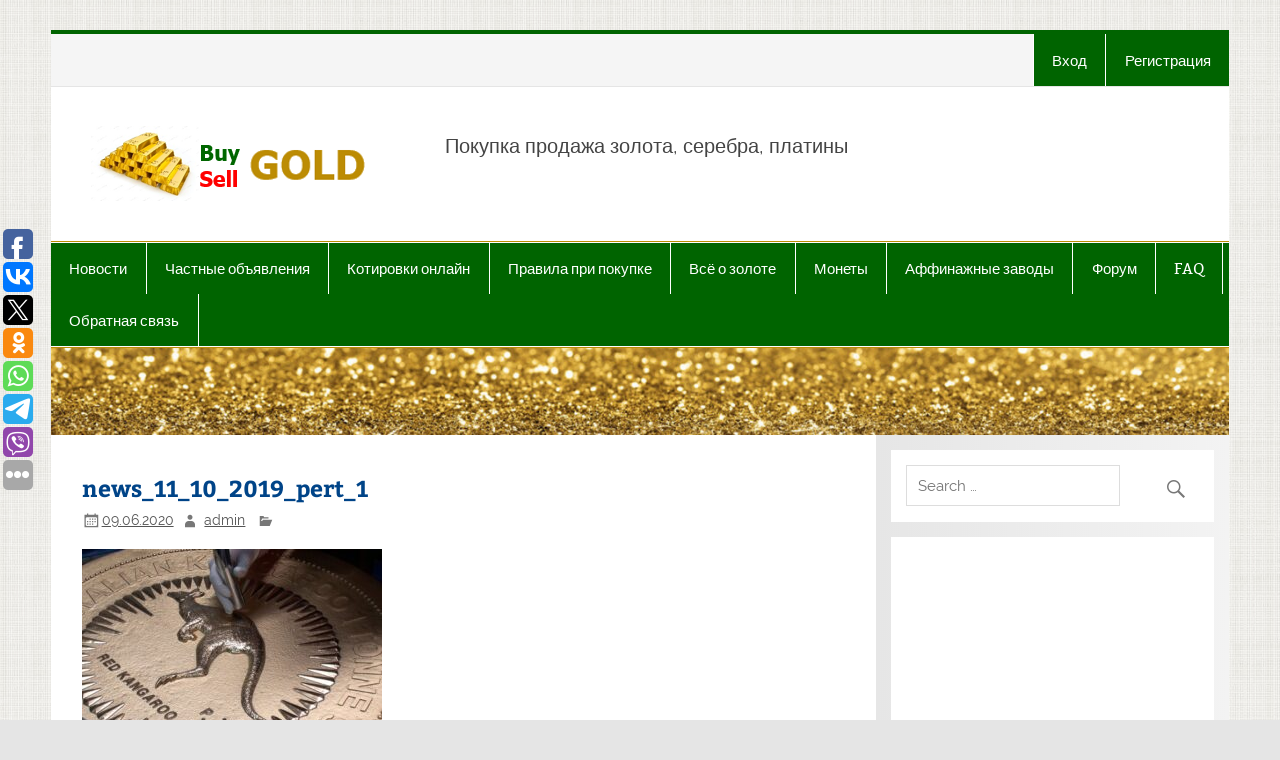

--- FILE ---
content_type: text/html; charset=UTF-8
request_url: https://buysellgold.info/novosti/the-perth-mint-prodazhi-dragmetallov-za-maj-2020.html/attachment/news_11_10_2019_pert_1
body_size: 12421
content:
<!DOCTYPE html><!-- HTML 5 -->
<html lang="ru-RU">

<head>
<meta charset="UTF-8" />
<meta name="viewport" content="width=device-width, initial-scale=1">
<link rel="profile" href="http://gmpg.org/xfn/11" />
<link rel="pingback" href="https://buysellgold.info/xmlrpc.php" />

<title>news_11_10_2019_pert_1 | Купить продать Au, Ag, Pt</title>
<meta name='robots' content='max-image-preview:large' />

<!-- All In One SEO Pack 3.6.2[274,337] -->

<meta name="keywords"  content="Монетный двор,Австралия,золото,драгметалл,the perth mint,серебро" />

<script type="application/ld+json" class="aioseop-schema">{}</script>
<link rel="canonical" href="https://buysellgold.info/novosti/the-perth-mint-prodazhi-dragmetallov-za-maj-2020.html/attachment/news_11_10_2019_pert_1" />
<!-- All In One SEO Pack -->
<link rel="alternate" type="application/rss+xml" title="Купить продать Au, Ag, Pt &raquo; Лента" href="https://buysellgold.info/feed" />
<link rel="alternate" type="application/rss+xml" title="Купить продать Au, Ag, Pt &raquo; Лента комментариев" href="https://buysellgold.info/comments/feed" />
<link rel="alternate" type="application/rss+xml" title="Купить продать Au, Ag, Pt &raquo; Лента комментариев к &laquo;news_11_10_2019_pert_1&raquo;" href="https://buysellgold.info/novosti/the-perth-mint-prodazhi-dragmetallov-za-maj-2020.html/attachment/news_11_10_2019_pert_1/feed" />
<script type="text/javascript">
/* <![CDATA[ */
window._wpemojiSettings = {"baseUrl":"https:\/\/s.w.org\/images\/core\/emoji\/14.0.0\/72x72\/","ext":".png","svgUrl":"https:\/\/s.w.org\/images\/core\/emoji\/14.0.0\/svg\/","svgExt":".svg","source":{"concatemoji":"https:\/\/buysellgold.info\/wp-includes\/js\/wp-emoji-release.min.js?ver=6.4.7"}};
/*! This file is auto-generated */
!function(i,n){var o,s,e;function c(e){try{var t={supportTests:e,timestamp:(new Date).valueOf()};sessionStorage.setItem(o,JSON.stringify(t))}catch(e){}}function p(e,t,n){e.clearRect(0,0,e.canvas.width,e.canvas.height),e.fillText(t,0,0);var t=new Uint32Array(e.getImageData(0,0,e.canvas.width,e.canvas.height).data),r=(e.clearRect(0,0,e.canvas.width,e.canvas.height),e.fillText(n,0,0),new Uint32Array(e.getImageData(0,0,e.canvas.width,e.canvas.height).data));return t.every(function(e,t){return e===r[t]})}function u(e,t,n){switch(t){case"flag":return n(e,"\ud83c\udff3\ufe0f\u200d\u26a7\ufe0f","\ud83c\udff3\ufe0f\u200b\u26a7\ufe0f")?!1:!n(e,"\ud83c\uddfa\ud83c\uddf3","\ud83c\uddfa\u200b\ud83c\uddf3")&&!n(e,"\ud83c\udff4\udb40\udc67\udb40\udc62\udb40\udc65\udb40\udc6e\udb40\udc67\udb40\udc7f","\ud83c\udff4\u200b\udb40\udc67\u200b\udb40\udc62\u200b\udb40\udc65\u200b\udb40\udc6e\u200b\udb40\udc67\u200b\udb40\udc7f");case"emoji":return!n(e,"\ud83e\udef1\ud83c\udffb\u200d\ud83e\udef2\ud83c\udfff","\ud83e\udef1\ud83c\udffb\u200b\ud83e\udef2\ud83c\udfff")}return!1}function f(e,t,n){var r="undefined"!=typeof WorkerGlobalScope&&self instanceof WorkerGlobalScope?new OffscreenCanvas(300,150):i.createElement("canvas"),a=r.getContext("2d",{willReadFrequently:!0}),o=(a.textBaseline="top",a.font="600 32px Arial",{});return e.forEach(function(e){o[e]=t(a,e,n)}),o}function t(e){var t=i.createElement("script");t.src=e,t.defer=!0,i.head.appendChild(t)}"undefined"!=typeof Promise&&(o="wpEmojiSettingsSupports",s=["flag","emoji"],n.supports={everything:!0,everythingExceptFlag:!0},e=new Promise(function(e){i.addEventListener("DOMContentLoaded",e,{once:!0})}),new Promise(function(t){var n=function(){try{var e=JSON.parse(sessionStorage.getItem(o));if("object"==typeof e&&"number"==typeof e.timestamp&&(new Date).valueOf()<e.timestamp+604800&&"object"==typeof e.supportTests)return e.supportTests}catch(e){}return null}();if(!n){if("undefined"!=typeof Worker&&"undefined"!=typeof OffscreenCanvas&&"undefined"!=typeof URL&&URL.createObjectURL&&"undefined"!=typeof Blob)try{var e="postMessage("+f.toString()+"("+[JSON.stringify(s),u.toString(),p.toString()].join(",")+"));",r=new Blob([e],{type:"text/javascript"}),a=new Worker(URL.createObjectURL(r),{name:"wpTestEmojiSupports"});return void(a.onmessage=function(e){c(n=e.data),a.terminate(),t(n)})}catch(e){}c(n=f(s,u,p))}t(n)}).then(function(e){for(var t in e)n.supports[t]=e[t],n.supports.everything=n.supports.everything&&n.supports[t],"flag"!==t&&(n.supports.everythingExceptFlag=n.supports.everythingExceptFlag&&n.supports[t]);n.supports.everythingExceptFlag=n.supports.everythingExceptFlag&&!n.supports.flag,n.DOMReady=!1,n.readyCallback=function(){n.DOMReady=!0}}).then(function(){return e}).then(function(){var e;n.supports.everything||(n.readyCallback(),(e=n.source||{}).concatemoji?t(e.concatemoji):e.wpemoji&&e.twemoji&&(t(e.twemoji),t(e.wpemoji)))}))}((window,document),window._wpemojiSettings);
/* ]]> */
</script>
<link rel='stylesheet' id='smartline-custom-fonts-css' href='https://buysellgold.info/wp-content/themes/smartline-lite/css/custom-fonts.css?ver=20180413' type='text/css' media='all' />
<style id='wp-emoji-styles-inline-css' type='text/css'>

	img.wp-smiley, img.emoji {
		display: inline !important;
		border: none !important;
		box-shadow: none !important;
		height: 1em !important;
		width: 1em !important;
		margin: 0 0.07em !important;
		vertical-align: -0.1em !important;
		background: none !important;
		padding: 0 !important;
	}
</style>
<link rel='stylesheet' id='wp-block-library-css' href='https://buysellgold.info/wp-includes/css/dist/block-library/style.min.css?ver=6.4.7' type='text/css' media='all' />
<style id='classic-theme-styles-inline-css' type='text/css'>
/*! This file is auto-generated */
.wp-block-button__link{color:#fff;background-color:#32373c;border-radius:9999px;box-shadow:none;text-decoration:none;padding:calc(.667em + 2px) calc(1.333em + 2px);font-size:1.125em}.wp-block-file__button{background:#32373c;color:#fff;text-decoration:none}
</style>
<style id='global-styles-inline-css' type='text/css'>
body{--wp--preset--color--black: #353535;--wp--preset--color--cyan-bluish-gray: #abb8c3;--wp--preset--color--white: #ffffff;--wp--preset--color--pale-pink: #f78da7;--wp--preset--color--vivid-red: #cf2e2e;--wp--preset--color--luminous-vivid-orange: #ff6900;--wp--preset--color--luminous-vivid-amber: #fcb900;--wp--preset--color--light-green-cyan: #7bdcb5;--wp--preset--color--vivid-green-cyan: #00d084;--wp--preset--color--pale-cyan-blue: #8ed1fc;--wp--preset--color--vivid-cyan-blue: #0693e3;--wp--preset--color--vivid-purple: #9b51e0;--wp--preset--color--primary: #004488;--wp--preset--color--light-gray: #f0f0f0;--wp--preset--color--dark-gray: #777777;--wp--preset--gradient--vivid-cyan-blue-to-vivid-purple: linear-gradient(135deg,rgba(6,147,227,1) 0%,rgb(155,81,224) 100%);--wp--preset--gradient--light-green-cyan-to-vivid-green-cyan: linear-gradient(135deg,rgb(122,220,180) 0%,rgb(0,208,130) 100%);--wp--preset--gradient--luminous-vivid-amber-to-luminous-vivid-orange: linear-gradient(135deg,rgba(252,185,0,1) 0%,rgba(255,105,0,1) 100%);--wp--preset--gradient--luminous-vivid-orange-to-vivid-red: linear-gradient(135deg,rgba(255,105,0,1) 0%,rgb(207,46,46) 100%);--wp--preset--gradient--very-light-gray-to-cyan-bluish-gray: linear-gradient(135deg,rgb(238,238,238) 0%,rgb(169,184,195) 100%);--wp--preset--gradient--cool-to-warm-spectrum: linear-gradient(135deg,rgb(74,234,220) 0%,rgb(151,120,209) 20%,rgb(207,42,186) 40%,rgb(238,44,130) 60%,rgb(251,105,98) 80%,rgb(254,248,76) 100%);--wp--preset--gradient--blush-light-purple: linear-gradient(135deg,rgb(255,206,236) 0%,rgb(152,150,240) 100%);--wp--preset--gradient--blush-bordeaux: linear-gradient(135deg,rgb(254,205,165) 0%,rgb(254,45,45) 50%,rgb(107,0,62) 100%);--wp--preset--gradient--luminous-dusk: linear-gradient(135deg,rgb(255,203,112) 0%,rgb(199,81,192) 50%,rgb(65,88,208) 100%);--wp--preset--gradient--pale-ocean: linear-gradient(135deg,rgb(255,245,203) 0%,rgb(182,227,212) 50%,rgb(51,167,181) 100%);--wp--preset--gradient--electric-grass: linear-gradient(135deg,rgb(202,248,128) 0%,rgb(113,206,126) 100%);--wp--preset--gradient--midnight: linear-gradient(135deg,rgb(2,3,129) 0%,rgb(40,116,252) 100%);--wp--preset--font-size--small: 13px;--wp--preset--font-size--medium: 20px;--wp--preset--font-size--large: 36px;--wp--preset--font-size--x-large: 42px;--wp--preset--spacing--20: 0.44rem;--wp--preset--spacing--30: 0.67rem;--wp--preset--spacing--40: 1rem;--wp--preset--spacing--50: 1.5rem;--wp--preset--spacing--60: 2.25rem;--wp--preset--spacing--70: 3.38rem;--wp--preset--spacing--80: 5.06rem;--wp--preset--shadow--natural: 6px 6px 9px rgba(0, 0, 0, 0.2);--wp--preset--shadow--deep: 12px 12px 50px rgba(0, 0, 0, 0.4);--wp--preset--shadow--sharp: 6px 6px 0px rgba(0, 0, 0, 0.2);--wp--preset--shadow--outlined: 6px 6px 0px -3px rgba(255, 255, 255, 1), 6px 6px rgba(0, 0, 0, 1);--wp--preset--shadow--crisp: 6px 6px 0px rgba(0, 0, 0, 1);}:where(.is-layout-flex){gap: 0.5em;}:where(.is-layout-grid){gap: 0.5em;}body .is-layout-flow > .alignleft{float: left;margin-inline-start: 0;margin-inline-end: 2em;}body .is-layout-flow > .alignright{float: right;margin-inline-start: 2em;margin-inline-end: 0;}body .is-layout-flow > .aligncenter{margin-left: auto !important;margin-right: auto !important;}body .is-layout-constrained > .alignleft{float: left;margin-inline-start: 0;margin-inline-end: 2em;}body .is-layout-constrained > .alignright{float: right;margin-inline-start: 2em;margin-inline-end: 0;}body .is-layout-constrained > .aligncenter{margin-left: auto !important;margin-right: auto !important;}body .is-layout-constrained > :where(:not(.alignleft):not(.alignright):not(.alignfull)){max-width: var(--wp--style--global--content-size);margin-left: auto !important;margin-right: auto !important;}body .is-layout-constrained > .alignwide{max-width: var(--wp--style--global--wide-size);}body .is-layout-flex{display: flex;}body .is-layout-flex{flex-wrap: wrap;align-items: center;}body .is-layout-flex > *{margin: 0;}body .is-layout-grid{display: grid;}body .is-layout-grid > *{margin: 0;}:where(.wp-block-columns.is-layout-flex){gap: 2em;}:where(.wp-block-columns.is-layout-grid){gap: 2em;}:where(.wp-block-post-template.is-layout-flex){gap: 1.25em;}:where(.wp-block-post-template.is-layout-grid){gap: 1.25em;}.has-black-color{color: var(--wp--preset--color--black) !important;}.has-cyan-bluish-gray-color{color: var(--wp--preset--color--cyan-bluish-gray) !important;}.has-white-color{color: var(--wp--preset--color--white) !important;}.has-pale-pink-color{color: var(--wp--preset--color--pale-pink) !important;}.has-vivid-red-color{color: var(--wp--preset--color--vivid-red) !important;}.has-luminous-vivid-orange-color{color: var(--wp--preset--color--luminous-vivid-orange) !important;}.has-luminous-vivid-amber-color{color: var(--wp--preset--color--luminous-vivid-amber) !important;}.has-light-green-cyan-color{color: var(--wp--preset--color--light-green-cyan) !important;}.has-vivid-green-cyan-color{color: var(--wp--preset--color--vivid-green-cyan) !important;}.has-pale-cyan-blue-color{color: var(--wp--preset--color--pale-cyan-blue) !important;}.has-vivid-cyan-blue-color{color: var(--wp--preset--color--vivid-cyan-blue) !important;}.has-vivid-purple-color{color: var(--wp--preset--color--vivid-purple) !important;}.has-black-background-color{background-color: var(--wp--preset--color--black) !important;}.has-cyan-bluish-gray-background-color{background-color: var(--wp--preset--color--cyan-bluish-gray) !important;}.has-white-background-color{background-color: var(--wp--preset--color--white) !important;}.has-pale-pink-background-color{background-color: var(--wp--preset--color--pale-pink) !important;}.has-vivid-red-background-color{background-color: var(--wp--preset--color--vivid-red) !important;}.has-luminous-vivid-orange-background-color{background-color: var(--wp--preset--color--luminous-vivid-orange) !important;}.has-luminous-vivid-amber-background-color{background-color: var(--wp--preset--color--luminous-vivid-amber) !important;}.has-light-green-cyan-background-color{background-color: var(--wp--preset--color--light-green-cyan) !important;}.has-vivid-green-cyan-background-color{background-color: var(--wp--preset--color--vivid-green-cyan) !important;}.has-pale-cyan-blue-background-color{background-color: var(--wp--preset--color--pale-cyan-blue) !important;}.has-vivid-cyan-blue-background-color{background-color: var(--wp--preset--color--vivid-cyan-blue) !important;}.has-vivid-purple-background-color{background-color: var(--wp--preset--color--vivid-purple) !important;}.has-black-border-color{border-color: var(--wp--preset--color--black) !important;}.has-cyan-bluish-gray-border-color{border-color: var(--wp--preset--color--cyan-bluish-gray) !important;}.has-white-border-color{border-color: var(--wp--preset--color--white) !important;}.has-pale-pink-border-color{border-color: var(--wp--preset--color--pale-pink) !important;}.has-vivid-red-border-color{border-color: var(--wp--preset--color--vivid-red) !important;}.has-luminous-vivid-orange-border-color{border-color: var(--wp--preset--color--luminous-vivid-orange) !important;}.has-luminous-vivid-amber-border-color{border-color: var(--wp--preset--color--luminous-vivid-amber) !important;}.has-light-green-cyan-border-color{border-color: var(--wp--preset--color--light-green-cyan) !important;}.has-vivid-green-cyan-border-color{border-color: var(--wp--preset--color--vivid-green-cyan) !important;}.has-pale-cyan-blue-border-color{border-color: var(--wp--preset--color--pale-cyan-blue) !important;}.has-vivid-cyan-blue-border-color{border-color: var(--wp--preset--color--vivid-cyan-blue) !important;}.has-vivid-purple-border-color{border-color: var(--wp--preset--color--vivid-purple) !important;}.has-vivid-cyan-blue-to-vivid-purple-gradient-background{background: var(--wp--preset--gradient--vivid-cyan-blue-to-vivid-purple) !important;}.has-light-green-cyan-to-vivid-green-cyan-gradient-background{background: var(--wp--preset--gradient--light-green-cyan-to-vivid-green-cyan) !important;}.has-luminous-vivid-amber-to-luminous-vivid-orange-gradient-background{background: var(--wp--preset--gradient--luminous-vivid-amber-to-luminous-vivid-orange) !important;}.has-luminous-vivid-orange-to-vivid-red-gradient-background{background: var(--wp--preset--gradient--luminous-vivid-orange-to-vivid-red) !important;}.has-very-light-gray-to-cyan-bluish-gray-gradient-background{background: var(--wp--preset--gradient--very-light-gray-to-cyan-bluish-gray) !important;}.has-cool-to-warm-spectrum-gradient-background{background: var(--wp--preset--gradient--cool-to-warm-spectrum) !important;}.has-blush-light-purple-gradient-background{background: var(--wp--preset--gradient--blush-light-purple) !important;}.has-blush-bordeaux-gradient-background{background: var(--wp--preset--gradient--blush-bordeaux) !important;}.has-luminous-dusk-gradient-background{background: var(--wp--preset--gradient--luminous-dusk) !important;}.has-pale-ocean-gradient-background{background: var(--wp--preset--gradient--pale-ocean) !important;}.has-electric-grass-gradient-background{background: var(--wp--preset--gradient--electric-grass) !important;}.has-midnight-gradient-background{background: var(--wp--preset--gradient--midnight) !important;}.has-small-font-size{font-size: var(--wp--preset--font-size--small) !important;}.has-medium-font-size{font-size: var(--wp--preset--font-size--medium) !important;}.has-large-font-size{font-size: var(--wp--preset--font-size--large) !important;}.has-x-large-font-size{font-size: var(--wp--preset--font-size--x-large) !important;}
.wp-block-navigation a:where(:not(.wp-element-button)){color: inherit;}
:where(.wp-block-post-template.is-layout-flex){gap: 1.25em;}:where(.wp-block-post-template.is-layout-grid){gap: 1.25em;}
:where(.wp-block-columns.is-layout-flex){gap: 2em;}:where(.wp-block-columns.is-layout-grid){gap: 2em;}
.wp-block-pullquote{font-size: 1.5em;line-height: 1.6;}
</style>
<link rel='stylesheet' id='af-fontawesome-css' href='https://buysellgold.info/wp-content/plugins/asgaros-forum/libs/fontawesome/css/all.min.css?ver=1.15.7' type='text/css' media='all' />
<link rel='stylesheet' id='af-fontawesome-compat-v4-css' href='https://buysellgold.info/wp-content/plugins/asgaros-forum/libs/fontawesome/css/v4-shims.min.css?ver=1.15.7' type='text/css' media='all' />
<link rel='stylesheet' id='af-widgets-css' href='https://buysellgold.info/wp-content/plugins/asgaros-forum/skin/widgets.css?ver=1.15.7' type='text/css' media='all' />
<link rel='stylesheet' id='contact-form-7-css' href='https://buysellgold.info/wp-content/plugins/contact-form-7/includes/css/styles.css?ver=5.1.7' type='text/css' media='all' />
<link rel='stylesheet' id='Bootsrap-css' href='https://buysellgold.info/wp-content/themes/smartline-lite/css/bootstrap.min.css?ver=6.4.7' type='text/css' media='all' />
<link rel='stylesheet' id='smartline-lite-stylesheet-css' href='https://buysellgold.info/wp-content/themes/smartline-lite/style.css?ver=1.6.4' type='text/css' media='all' />
<style id='smartline-lite-stylesheet-inline-css' type='text/css'>
.site-title {
	position: absolute;
	clip: rect(1px, 1px, 1px, 1px);
}
</style>
<link rel='stylesheet' id='genericons-css' href='https://buysellgold.info/wp-content/themes/smartline-lite/css/genericons/genericons.css?ver=3.4.1' type='text/css' media='all' />
<link rel='stylesheet' id='fancybox-css' href='https://buysellgold.info/wp-content/themes/smartline-lite/css/jquery.fancybox.css?ver=6.4.7' type='text/css' media='all' />
<link rel='stylesheet' id='recent-posts-widget-with-thumbnails-public-style-css' href='https://buysellgold.info/wp-content/plugins/recent-posts-widget-with-thumbnails/public.css?ver=6.7.0' type='text/css' media='all' />
<link rel='stylesheet' id='rpt_front_style-css' href='https://buysellgold.info/wp-content/plugins/related-posts-thumbnails/assets/css/front.css?ver=1.6.2' type='text/css' media='all' />
<link rel='stylesheet' id='forget-about-shortcode-buttons-css' href='https://buysellgold.info/wp-content/plugins/forget-about-shortcode-buttons/public/css/button-styles.css?ver=2.1.2' type='text/css' media='all' />
<script type="text/javascript" src="https://buysellgold.info/wp-includes/js/jquery/jquery.min.js?ver=3.7.1" id="jquery-core-js"></script>
<script type="text/javascript" src="https://buysellgold.info/wp-includes/js/jquery/jquery-migrate.min.js?ver=3.4.1" id="jquery-migrate-js"></script>
<!--[if lt IE 9]>
<script type="text/javascript" src="https://buysellgold.info/wp-content/themes/smartline-lite/js/html5shiv.min.js?ver=3.7.3" id="html5shiv-js"></script>
<![endif]-->
<script type="text/javascript" id="smartline-lite-jquery-navigation-js-extra">
/* <![CDATA[ */
var smartline_menu_title = "Menu";
/* ]]> */
</script>
<script type="text/javascript" src="https://buysellgold.info/wp-content/themes/smartline-lite/js/navigation.js?ver=20160719" id="smartline-lite-jquery-navigation-js"></script>
<link rel="https://api.w.org/" href="https://buysellgold.info/wp-json/" /><link rel="alternate" type="application/json" href="https://buysellgold.info/wp-json/wp/v2/media/493" /><link rel="EditURI" type="application/rsd+xml" title="RSD" href="https://buysellgold.info/xmlrpc.php?rsd" />
<meta name="generator" content="WordPress 6.4.7" />
<link rel='shortlink' href='https://buysellgold.info/?p=493' />
<link rel="alternate" type="application/json+oembed" href="https://buysellgold.info/wp-json/oembed/1.0/embed?url=https%3A%2F%2Fbuysellgold.info%2Fnovosti%2Fthe-perth-mint-prodazhi-dragmetallov-za-maj-2020.html%2Fattachment%2Fnews_11_10_2019_pert_1" />
<link rel="alternate" type="text/xml+oembed" href="https://buysellgold.info/wp-json/oembed/1.0/embed?url=https%3A%2F%2Fbuysellgold.info%2Fnovosti%2Fthe-perth-mint-prodazhi-dragmetallov-za-maj-2020.html%2Fattachment%2Fnews_11_10_2019_pert_1&#038;format=xml" />
      <style>
      #related_posts_thumbnails li{
          border-right: 1px solid #dddddd;
          background-color: #ffffff      }
      #related_posts_thumbnails li:hover{
          background-color: #eeeeee;
      }
      .relpost_content{
          font-size: 15px;
          color: #333333;
      }
      .relpost-block-single{
          background-color: #ffffff;
          border-right: 1px solid  #dddddd;
          border-left: 1px solid  #dddddd;
          margin-right: -1px;
      }
      .relpost-block-single:hover{
          background-color: #eeeeee;
      }
      </style>

  <style type="text/css" id="custom-background-css">
body.custom-background { background-image: url("https://buysellgold.info/wp-content/uploads/2020/05/fon-sajta.png"); background-position: left top; background-size: auto; background-repeat: repeat; background-attachment: scroll; }
</style>
	<link rel="icon" href="https://buysellgold.info/wp-content/uploads/2020/05/cropped-goldpyramidonwhite-21MP-32x32.jpg" sizes="32x32" />
<link rel="icon" href="https://buysellgold.info/wp-content/uploads/2020/05/cropped-goldpyramidonwhite-21MP-192x192.jpg" sizes="192x192" />
<link rel="apple-touch-icon" href="https://buysellgold.info/wp-content/uploads/2020/05/cropped-goldpyramidonwhite-21MP-180x180.jpg" />
<meta name="msapplication-TileImage" content="https://buysellgold.info/wp-content/uploads/2020/05/cropped-goldpyramidonwhite-21MP-270x270.jpg" />

<meta name="yandex-verification" content="6fe464ab493dcf1f" />

<script data-ad-client="ca-pub-9569032695572011" async src="https://pagead2.googlesyndication.com/pagead/js/adsbygoogle.js"></script>

<!-- Yandex.Metrika counter -->
<script type="text/javascript" >
   (function(m,e,t,r,i,k,a){m[i]=m[i]||function(){(m[i].a=m[i].a||[]).push(arguments)};
   m[i].l=1*new Date();k=e.createElement(t),a=e.getElementsByTagName(t)[0],k.async=1,k.src=r,a.parentNode.insertBefore(k,a)})
   (window, document, "script", "https://mc.yandex.ru/metrika/tag.js", "ym");

   ym(67561738, "init", {
        clickmap:true,
        trackLinks:true,
        accurateTrackBounce:true
   });
</script>
<noscript><div><img src="https://mc.yandex.ru/watch/67561738" style="position:absolute; left:-9999px;" alt="" /></div></noscript>
<!-- /Yandex.Metrika counter -->


</head>

<body class="attachment attachment-template-default single single-attachment postid-493 attachmentid-493 attachment-jpeg custom-background wp-custom-logo">

<a class="skip-link screen-reader-text" href="#content">Skip to content</a>

<div id="wrapper" class="hfeed">

	<div id="header-wrap">

		
		<nav id="topnav" class="clearfix" role="navigation">
										<ul id="cabinet-menu" class="main-navigation-menu">
					<li><a href="#" class="login">Вход</a></li>
					<li><a href="#" class="registration">Регистрация</a></li>
				</ul>						
				
		</nav>

		
		<header id="header" class="clearfix" role="banner">

			<div id="logo" class="clearfix">

				<a href="https://buysellgold.info/" class="custom-logo-link" rel="home"><img width="293" height="78" src="https://buysellgold.info/wp-content/uploads/2020/05/cropped-купить-продать-золото.png" class="custom-logo" alt="Купить продать Au, Ag, Pt" decoding="async" title="" /></a>				
		<p class="site-title"><a href="https://buysellgold.info/" rel="home">Купить продать Au, Ag, Pt</a></p>

					
			<p class="site-description">Покупка продажа золота, серебра, платины</p>

		
			</div>

			<div id="header-content" class="clearfix">
							</div>

		</header>

	</div>

	<div id="navi-wrap">

		<nav id="mainnav" class="clearfix" role="navigation">
			<ul id="mainnav-menu" class="main-navigation-menu"><li id="menu-item-81" class="menu-item menu-item-type-taxonomy menu-item-object-category menu-item-81"><a href="https://buysellgold.info/category/novosti">Новости</a></li>
<li id="menu-item-91" class="menu-item menu-item-type-post_type menu-item-object-page menu-item-91"><a href="https://buysellgold.info/obyavleniya-pokupka-prodazha">Частные объявления</a></li>
<li id="menu-item-185" class="menu-item menu-item-type-post_type menu-item-object-page menu-item-has-children menu-item-185"><a href="https://buysellgold.info/kotirovki-onlajn">Котировки онлайн</a>
<ul class="sub-menu">
	<li id="menu-item-53" class="menu-item menu-item-type-post_type menu-item-object-page menu-item-53"><a href="https://buysellgold.info/kotirovki-zolota-onlajn">Котировки золота онлайн</a></li>
	<li id="menu-item-52" class="menu-item menu-item-type-post_type menu-item-object-page menu-item-52"><a href="https://buysellgold.info/kotirovki-serebra-onlajn">Котировки серебра онлайн</a></li>
	<li id="menu-item-51" class="menu-item menu-item-type-post_type menu-item-object-page menu-item-51"><a href="https://buysellgold.info/kotirovki-platiny-onlajn">Котировки платины онлайн</a></li>
</ul>
</li>
<li id="menu-item-146" class="menu-item menu-item-type-post_type menu-item-object-page menu-item-146"><a href="https://buysellgold.info/pravila-pri-pokypke">Правила при покупке</a></li>
<li id="menu-item-353" class="menu-item menu-item-type-post_type menu-item-object-page menu-item-353"><a href="https://buysellgold.info/vsjo-o-zolote">Всё о золоте</a></li>
<li id="menu-item-893" class="menu-item menu-item-type-post_type menu-item-object-page menu-item-has-children menu-item-893"><a href="https://buysellgold.info/monety">Монеты</a>
<ul class="sub-menu">
	<li id="menu-item-918" class="menu-item menu-item-type-post_type menu-item-object-page menu-item-918"><a href="https://buysellgold.info/avstralijskij-kenguru">Австралийский кенгуру</a></li>
	<li id="menu-item-916" class="menu-item menu-item-type-post_type menu-item-object-page menu-item-916"><a href="https://buysellgold.info/amerikanskij-buffalo-2">Американский буффало</a></li>
	<li id="menu-item-938" class="menu-item menu-item-type-post_type menu-item-object-page menu-item-938"><a href="https://buysellgold.info/amerikanskij-orel">Американский орел</a></li>
	<li id="menu-item-919" class="menu-item menu-item-type-post_type menu-item-object-page menu-item-919"><a href="https://buysellgold.info/venskaya-filarmoniya-2">Венская филармония</a></li>
	<li id="menu-item-936" class="menu-item menu-item-type-post_type menu-item-object-page menu-item-936"><a href="https://buysellgold.info/kanadskij-klenovyj-list-3">Канадский кленовый лист</a></li>
	<li id="menu-item-915" class="menu-item menu-item-type-post_type menu-item-object-page menu-item-915"><a href="https://buysellgold.info/kitajskaya-zolotaya-panda">Китайская золотая панда</a></li>
	<li id="menu-item-937" class="menu-item menu-item-type-post_type menu-item-object-page menu-item-937"><a href="https://buysellgold.info/meksikanskij-libertad">Мексиканский либертад</a></li>
	<li id="menu-item-917" class="menu-item menu-item-type-post_type menu-item-object-page menu-item-917"><a href="https://buysellgold.info/juzhnoafrikanskij-krjugerrand">Южноафриканский крюгерранд</a></li>
</ul>
</li>
<li id="menu-item-716" class="menu-item menu-item-type-post_type menu-item-object-page menu-item-has-children menu-item-716"><a href="https://buysellgold.info/affinazhnye-zavody">Аффинажные заводы</a>
<ul class="sub-menu">
	<li id="menu-item-724" class="menu-item menu-item-type-post_type menu-item-object-page menu-item-724"><a href="https://buysellgold.info/argor-heraeus">Argor-Heraeus</a></li>
	<li id="menu-item-773" class="menu-item menu-item-type-post_type menu-item-object-page menu-item-773"><a href="https://buysellgold.info/commerzbank">Commerzbank</a></li>
	<li id="menu-item-783" class="menu-item menu-item-type-post_type menu-item-object-page menu-item-783"><a href="https://buysellgold.info/credit-suisse">Credit Suisse</a></li>
	<li id="menu-item-845" class="menu-item menu-item-type-post_type menu-item-object-page menu-item-845"><a href="https://buysellgold.info/degussa">Degussa</a></li>
	<li id="menu-item-742" class="menu-item menu-item-type-post_type menu-item-object-page menu-item-742"><a href="https://buysellgold.info/heraeus">Heraeus</a></li>
	<li id="menu-item-795" class="menu-item menu-item-type-post_type menu-item-object-page menu-item-795"><a href="https://buysellgold.info/valcambi">Valcambi</a></li>
	<li id="menu-item-823" class="menu-item menu-item-type-post_type menu-item-object-page menu-item-823"><a href="https://buysellgold.info/ubs">UBS</a></li>
	<li id="menu-item-804" class="menu-item menu-item-type-post_type menu-item-object-page menu-item-804"><a href="https://buysellgold.info/umicore">Umicore</a></li>
</ul>
</li>
<li id="menu-item-964" class="menu-item menu-item-type-post_type menu-item-object-page menu-item-964"><a href="https://buysellgold.info/forum">Форум</a></li>
<li id="menu-item-79" class="menu-item menu-item-type-post_type menu-item-object-page menu-item-79"><a href="https://buysellgold.info/faq">FAQ</a></li>
<li id="menu-item-80" class="menu-item menu-item-type-post_type menu-item-object-page menu-item-80"><a href="https://buysellgold.info/obratnaya-svyaz">Обратная связь</a></li>
</ul>		</nav>

	</div>

	
			<div id="custom-header">

				
					<img src="https://buysellgold.info/wp-content/uploads/2020/05/cropped-tarafinejewelrycom_355580497-1.jpg" srcset="https://buysellgold.info/wp-content/uploads/2020/05/cropped-tarafinejewelrycom_355580497-1.jpg 1340w, https://buysellgold.info/wp-content/uploads/2020/05/cropped-tarafinejewelrycom_355580497-1-300x22.jpg 300w, https://buysellgold.info/wp-content/uploads/2020/05/cropped-tarafinejewelrycom_355580497-1-1024x76.jpg 1024w, https://buysellgold.info/wp-content/uploads/2020/05/cropped-tarafinejewelrycom_355580497-1-768x57.jpg 768w" width="1340" height="99" alt="Купить продать Au, Ag, Pt">

				
			</div>

		
	<div id="wrap" class="clearfix">
		
		<section id="content" class="primary" role="main">
		
					
		
	<article id="post-493" class="post-493 attachment type-attachment status-inherit hentry">
	
		<h1 class="entry-title post-title">news_11_10_2019_pert_1</h1>		
		<div class="entry-meta postmeta"><span class="meta-date"><a href="https://buysellgold.info/novosti/the-perth-mint-prodazhi-dragmetallov-za-maj-2020.html/attachment/news_11_10_2019_pert_1" title="00:08" rel="bookmark"><time class="entry-date published updated" datetime="2020-06-09T00:08:43+03:00">09.06.2020</time></a></span><span class="meta-author author vcard"> <a class="url fn n" href="https://buysellgold.info/author/admin" title="View all posts by admin" rel="author">admin</a></span>
	<span class="meta-category">
			</span>

</div>

		<div class="entry clearfix">
						
<p class="attachment"><a href="https://buysellgold.info/wp-content/uploads/2020/06/news_11_10_2019_pert_1.jpg"><img fetchpriority="high" decoding="async" width="300" height="191" src="https://buysellgold.info/wp-content/uploads/2020/06/news_11_10_2019_pert_1-300x191.jpg" class="attachment-medium size-medium" alt="news 11 10 2019 pert 1 300x191 - news_11_10_2019_pert_1" srcset="https://buysellgold.info/wp-content/uploads/2020/06/news_11_10_2019_pert_1-300x191.jpg 300w, https://buysellgold.info/wp-content/uploads/2020/06/news_11_10_2019_pert_1-768x489.jpg 768w, https://buysellgold.info/wp-content/uploads/2020/06/news_11_10_2019_pert_1.jpg 945w" sizes="(max-width: 300px) 100vw, 300px" title="news_11_10_2019_pert_1"></a></p>

<!-- Quick Adsense WordPress Plugin: http://quickadsense.com/ -->
<div class="1097309260111c55fc8655f7254703b2" data-index="3" style="float: none; margin:10px 0 10px 0; text-align:center;">
<script async src="https://pagead2.googlesyndication.com/pagead/js/adsbygoogle.js"></script>
<!-- buysellgold.info_&#1089;&#1089;&#1099;&#1083;&#1082;&#1080;_&#1075;&#1086;&#1088;&#1080;&#1079;&#1086;&#1085;&#1090; -->
<ins class="adsbygoogle" style="display:block;height:250px" data-ad-client="ca-pub-9569032695572011" data-ad-slot="9637662858" data-ad-format="link" data-full-width-responsive="true"></ins>
<script>
     (adsbygoogle = window.adsbygoogle || []).push({});
</script>
</div>

<div style="font-size: 0px; height: 0px; line-height: 0px; margin: 0; padding: 0; clear: both;"></div>
			<!-- <rdf:RDF xmlns:rdf="http://www.w3.org/1999/02/22-rdf-syntax-ns#"
			xmlns:dc="http://purl.org/dc/elements/1.1/"
			xmlns:trackback="http://madskills.com/public/xml/rss/module/trackback/">
		<rdf:Description rdf:about="https://buysellgold.info/novosti/the-perth-mint-prodazhi-dragmetallov-za-maj-2020.html/attachment/news_11_10_2019_pert_1"
    dc:identifier="https://buysellgold.info/novosti/the-perth-mint-prodazhi-dragmetallov-za-maj-2020.html/attachment/news_11_10_2019_pert_1"
    dc:title="news_11_10_2019_pert_1"
    trackback:ping="https://buysellgold.info/novosti/the-perth-mint-prodazhi-dragmetallov-za-maj-2020.html/attachment/news_11_10_2019_pert_1/trackback" />
</rdf:RDF> -->
			<div class="page-links"></div>			
		</div>
		
		<div class="postinfo clearfix">			<span class="meta-comments">
				<a href="https://buysellgold.info/novosti/the-perth-mint-prodazhi-dragmetallov-za-maj-2020.html/attachment/news_11_10_2019_pert_1#respond">Leave a comment</a>			</span>
</div>

	</article>			
					
				
		


	<div id="comments">
	
		
						<div id="respond" class="comment-respond">
		<h3 id="reply-title" class="comment-reply-title">Добавить комментарий <small><a rel="nofollow" id="cancel-comment-reply-link" href="/novosti/the-perth-mint-prodazhi-dragmetallov-za-maj-2020.html/attachment/news_11_10_2019_pert_1#respond" style="display:none;">Отменить ответ</a></small></h3><form action="https://buysellgold.info/wp-comments-post.php" method="post" id="commentform" class="comment-form"><p class="comment-notes"><span id="email-notes">Ваш адрес email не будет опубликован.</span> <span class="required-field-message">Обязательные поля помечены <span class="required">*</span></span></p><p class="comment-form-comment"><label for="comment">Комментарий <span class="required">*</span></label> <textarea id="comment" name="comment" cols="45" rows="8" maxlength="65525" required="required"></textarea></p><p class="comment-form-author"><label for="author">Имя <span class="required">*</span></label> <input id="author" name="author" type="text" value="" size="30" maxlength="245" autocomplete="name" required="required" /></p>
<p class="comment-form-email"><label for="email">Email <span class="required">*</span></label> <input id="email" name="email" type="text" value="" size="30" maxlength="100" aria-describedby="email-notes" autocomplete="email" required="required" /></p>
<p class="comment-form-url"><label for="url">Сайт</label> <input id="url" name="url" type="text" value="" size="30" maxlength="200" autocomplete="url" /></p>
<p class="comment-form-cookies-consent"><input id="wp-comment-cookies-consent" name="wp-comment-cookies-consent" type="checkbox" value="yes" /> <label for="wp-comment-cookies-consent">Сохранить моё имя, email и адрес сайта в этом браузере для последующих моих комментариев.</label></p>
<p class="form-submit"><input name="submit" type="submit" id="submit" class="submit" value="Отправить комментарий" /> <input type='hidden' name='comment_post_ID' value='493' id='comment_post_ID' />
<input type='hidden' name='comment_parent' id='comment_parent' value='0' />
</p></form>	</div><!-- #respond -->
			
	</div>

		
		</section>
		
		
	<section id="sidebar" class="secondary clearfix" role="complementary">

		<aside id="search-2" class="widget widget_search clearfix">
	<form role="search" method="get" class="search-form" action="https://buysellgold.info/">
		<label>
			<span class="screen-reader-text">Search for:</span>
			<input type="search" class="search-field" placeholder="Search &hellip;" value="" name="s">
		</label>
		<button type="submit" class="search-submit">
			<span class="genericon-search"></span>
		</button>
	</form>

</aside><aside id="custom_html-4" class="widget_text widget widget_custom_html clearfix"><div class="textwidget custom-html-widget"><script async src="https://pagead2.googlesyndication.com/pagead/js/adsbygoogle.js"></script>
<!-- buysellgold.info_верт.блок -->
<ins class="adsbygoogle"
     style="display:block"
     data-ad-client="ca-pub-9569032695572011"
     data-ad-slot="2267381249"
     data-ad-format="auto"
     data-full-width-responsive="true"></ins>
<script>
     (adsbygoogle = window.adsbygoogle || []).push({});
</script></div></aside><aside id="recent-posts-widget-with-thumbnails-2" class="widget recent-posts-widget-with-thumbnails clearfix"><div id="rpwwt-recent-posts-widget-with-thumbnails-2" class="rpwwt-widget">
	<h3 class="widgettitle"><span>Последние новости</span></h3>	<ul>
			<li class="rpwwt-sticky"><a href="https://buysellgold.info/novosti/28-prichin-po-kotorym-nado-vladet-zolotom.html"><img width="75" height="75" src="https://buysellgold.info/wp-content/uploads/2020/08/pochemu-stoit-vladet-zolotom-75x75.jpg" class="attachment-75x75 size-75x75 wp-post-image" alt="почему стоить владеть золотом" decoding="async" loading="lazy" srcset="https://buysellgold.info/wp-content/uploads/2020/08/pochemu-stoit-vladet-zolotom-75x75.jpg 75w, https://buysellgold.info/wp-content/uploads/2020/08/pochemu-stoit-vladet-zolotom-150x150.jpg 150w, https://buysellgold.info/wp-content/uploads/2020/08/pochemu-stoit-vladet-zolotom-90x90.jpg 90w" sizes="(max-width: 75px) 100vw, 75px" title="" /><span class="rpwwt-post-title">28 причин, по которым надо владеть золотом</span></a></li>
			<li><a href="https://buysellgold.info/novosti/predskazanie-ot-zhurnala-the-economist-na-2026-god.html"><img width="75" height="75" src="https://buysellgold.info/wp-content/uploads/2025/11/the-world-ahead-2026-75x75.png" class="attachment-75x75 size-75x75 wp-post-image" alt="the world ahead 2026" decoding="async" loading="lazy" srcset="https://buysellgold.info/wp-content/uploads/2025/11/the-world-ahead-2026-75x75.png 75w, https://buysellgold.info/wp-content/uploads/2025/11/the-world-ahead-2026-150x150.png 150w, https://buysellgold.info/wp-content/uploads/2025/11/the-world-ahead-2026-90x90.png 90w" sizes="(max-width: 75px) 100vw, 75px" title="" /><span class="rpwwt-post-title">Предсказание от журнала «The Economist» на 2026 год</span></a></li>
			<li><a href="https://buysellgold.info/novosti/investicii-v-zoloto-chto-nuzhno-znat-novichku.html"><img width="75" height="75" src="https://buysellgold.info/wp-content/uploads/2025/11/Investicii-v-zoloto-75x75.jpg" class="attachment-75x75 size-75x75 wp-post-image" alt="Инвестиции в золото" decoding="async" loading="lazy" srcset="https://buysellgold.info/wp-content/uploads/2025/11/Investicii-v-zoloto-75x75.jpg 75w, https://buysellgold.info/wp-content/uploads/2025/11/Investicii-v-zoloto-300x300.jpg 300w, https://buysellgold.info/wp-content/uploads/2025/11/Investicii-v-zoloto-150x150.jpg 150w, https://buysellgold.info/wp-content/uploads/2025/11/Investicii-v-zoloto-768x768.jpg 768w, https://buysellgold.info/wp-content/uploads/2025/11/Investicii-v-zoloto-90x90.jpg 90w, https://buysellgold.info/wp-content/uploads/2025/11/Investicii-v-zoloto.jpg 1024w" sizes="(max-width: 75px) 100vw, 75px" title="" /><span class="rpwwt-post-title">Инвестиции в золото: что нужно знать новичку.</span></a></li>
			<li><a href="https://buysellgold.info/novosti/pokupka-zolota-i-serebra-mify-i-zabluzhdeniya.html"><img width="75" height="75" src="https://buysellgold.info/wp-content/uploads/2025/11/Kupit-zoloto-serebro-75x75.jpg" class="attachment-75x75 size-75x75 wp-post-image" alt="Купить золото серебро" decoding="async" loading="lazy" srcset="https://buysellgold.info/wp-content/uploads/2025/11/Kupit-zoloto-serebro-75x75.jpg 75w, https://buysellgold.info/wp-content/uploads/2025/11/Kupit-zoloto-serebro-300x300.jpg 300w, https://buysellgold.info/wp-content/uploads/2025/11/Kupit-zoloto-serebro-150x150.jpg 150w, https://buysellgold.info/wp-content/uploads/2025/11/Kupit-zoloto-serebro-768x768.jpg 768w, https://buysellgold.info/wp-content/uploads/2025/11/Kupit-zoloto-serebro-90x90.jpg 90w, https://buysellgold.info/wp-content/uploads/2025/11/Kupit-zoloto-serebro.jpg 1024w" sizes="(max-width: 75px) 100vw, 75px" title="" /><span class="rpwwt-post-title">Покупка золота и серебра. Мифы и заблуждения.</span></a></li>
			<li><a href="https://buysellgold.info/novosti/predskazanie-ot-zhurnala-the-economist-na-2025-god.html"><img width="75" height="75" src="https://buysellgold.info/wp-content/uploads/2024/11/masonskij-zhurnal-2025-75x75.png" class="attachment-75x75 size-75x75 wp-post-image" alt="" decoding="async" loading="lazy" srcset="https://buysellgold.info/wp-content/uploads/2024/11/masonskij-zhurnal-2025-75x75.png 75w, https://buysellgold.info/wp-content/uploads/2024/11/masonskij-zhurnal-2025-150x150.png 150w, https://buysellgold.info/wp-content/uploads/2024/11/masonskij-zhurnal-2025-90x90.png 90w" sizes="(max-width: 75px) 100vw, 75px" title="" /><span class="rpwwt-post-title">Предсказание от журнала «The Economist» на 2025 год</span></a></li>
			<li><a href="https://buysellgold.info/novosti/kogda-nuzhno-delat-dengi-na-rynke-cikly-fermera-semjuela-bennera.html"><img width="75" height="75" src="https://buysellgold.info/wp-content/uploads/2024/06/Grafik-ciklov-Semjuela-Bennera-75x75.jpg" class="attachment-75x75 size-75x75 wp-post-image" alt="График циклов Сэмюэла Беннера" decoding="async" loading="lazy" srcset="https://buysellgold.info/wp-content/uploads/2024/06/Grafik-ciklov-Semjuela-Bennera-75x75.jpg 75w, https://buysellgold.info/wp-content/uploads/2024/06/Grafik-ciklov-Semjuela-Bennera-300x300.jpg 300w, https://buysellgold.info/wp-content/uploads/2024/06/Grafik-ciklov-Semjuela-Bennera-150x150.jpg 150w, https://buysellgold.info/wp-content/uploads/2024/06/Grafik-ciklov-Semjuela-Bennera-768x768.jpg 768w, https://buysellgold.info/wp-content/uploads/2024/06/Grafik-ciklov-Semjuela-Bennera-90x90.jpg 90w, https://buysellgold.info/wp-content/uploads/2024/06/Grafik-ciklov-Semjuela-Bennera.jpg 1024w" sizes="(max-width: 75px) 100vw, 75px" title="" /><span class="rpwwt-post-title">Когда нужно делать деньги на рынке? Циклы фермера Сэмюэла Беннера.</span></a></li>
			<li><a href="https://buysellgold.info/novosti/predskazanie-ot-zhurnala-the-economist-na-2024-god.html"><img width="75" height="75" src="https://buysellgold.info/wp-content/uploads/2023/11/oblozhka-zhurnala-ekonomist-2024-rasshifrovka-75x75.png" class="attachment-75x75 size-75x75 wp-post-image" alt="" decoding="async" loading="lazy" srcset="https://buysellgold.info/wp-content/uploads/2023/11/oblozhka-zhurnala-ekonomist-2024-rasshifrovka-75x75.png 75w, https://buysellgold.info/wp-content/uploads/2023/11/oblozhka-zhurnala-ekonomist-2024-rasshifrovka-150x150.png 150w, https://buysellgold.info/wp-content/uploads/2023/11/oblozhka-zhurnala-ekonomist-2024-rasshifrovka-90x90.png 90w" sizes="(max-width: 75px) 100vw, 75px" title="" /><span class="rpwwt-post-title">Предсказание от журнала «The Economist» на 2024 год</span></a></li>
			<li><a href="https://buysellgold.info/novosti/predskazanie-ot-zhurnala-the-economist-na-2023-god.html"><img width="75" height="75" src="https://buysellgold.info/wp-content/uploads/2022/11/oblozhka-zhurnala-ekonomist-2023-75x75.png" class="attachment-75x75 size-75x75 wp-post-image" alt="обложка журнала экономист 2023" decoding="async" loading="lazy" srcset="https://buysellgold.info/wp-content/uploads/2022/11/oblozhka-zhurnala-ekonomist-2023-75x75.png 75w, https://buysellgold.info/wp-content/uploads/2022/11/oblozhka-zhurnala-ekonomist-2023-150x150.png 150w, https://buysellgold.info/wp-content/uploads/2022/11/oblozhka-zhurnala-ekonomist-2023-90x90.png 90w" sizes="(max-width: 75px) 100vw, 75px" title="" /><span class="rpwwt-post-title">Предсказание от журнала «The Economist» на 2023 год</span></a></li>
			<li><a href="https://buysellgold.info/novosti/bolshoj-vopros-zoloto-ili-serebro.html"><img width="75" height="75" src="https://buysellgold.info/wp-content/uploads/2022/09/allocated-bullion-exchange-gold-silver-bars-75x75.jpg" class="attachment-75x75 size-75x75 wp-post-image" alt="" decoding="async" loading="lazy" srcset="https://buysellgold.info/wp-content/uploads/2022/09/allocated-bullion-exchange-gold-silver-bars-75x75.jpg 75w, https://buysellgold.info/wp-content/uploads/2022/09/allocated-bullion-exchange-gold-silver-bars-150x150.jpg 150w, https://buysellgold.info/wp-content/uploads/2022/09/allocated-bullion-exchange-gold-silver-bars-90x90.jpg 90w" sizes="(max-width: 75px) 100vw, 75px" title="" /><span class="rpwwt-post-title">Большой вопрос: золото или серебро?</span></a></li>
		</ul>
</div><!-- .rpwwt-widget -->
</aside><aside id="custom_html-3" class="widget_text widget widget_custom_html clearfix"><div class="textwidget custom-html-widget"><script async src="https://pagead2.googlesyndication.com/pagead/js/adsbygoogle.js"></script>
<!-- buysellgold.info_верт.блок -->
<ins class="adsbygoogle"
     style="display:block"
     data-ad-client="ca-pub-9569032695572011"
     data-ad-slot="2267381249"
     data-ad-format="auto"
     data-full-width-responsive="true"></ins>
<script>
     (adsbygoogle = window.adsbygoogle || []).push({});
</script></div></aside>
	</section>
	</div>
	

	
	<footer id="footer" class="clearfix" role="contentinfo">

		
		<div id="footer-text">

			
<!-- убираем надпись темы  -->



		</div>
		
<center>		
© buysellgold.info 2026 | Все права защищены
<p>
<a href="https://buysellgold.info/privacypolicy" style="color: white"> Политика конфиденциальности</a>

</center>

	</footer>

</div><!-- end #wrapper -->


<script type="text/javascript">(function(w,doc) {
if (!w.__utlWdgt ) {
    w.__utlWdgt = true;
    var d = doc, s = d.createElement('script'), g = 'getElementsByTagName';
    s.type = 'text/javascript'; s.charset='UTF-8'; s.async = true;
    s.src = ('https:' == w.location.protocol ? 'https' : 'http')  + '://w.uptolike.com/widgets/v1/uptolike.js';
    var h=d[g]('body')[0];
    h.appendChild(s);
}})(window,document);
</script>
<div style="text-align:right;" data-lang="ru" data-url="https://buysellgold.info/novosti/the-perth-mint-prodazhi-dragmetallov-za-maj-2020.html/attachment/news_11_10_2019_pert_1" data-mobile-view="true" data-share-size="30" data-like-text-enable="false" data-background-alpha="0.0" data-pid="cmsbuysellgoldinfo" data-mode="share" data-background-color="#ffffff" data-share-shape="round-rectangle" data-share-counter-size="12" data-icon-color="#ffffff" data-mobile-sn-ids="fb.vk.tw.ok.wh.tm.vb." data-text-color="#000000" data-buttons-color="#FFFFFF" data-counter-background-color="#ffffff" data-share-counter-type="common" data-orientation="fixed-left" data-following-enable="false" data-sn-ids="fb.vk.tw.ok.wh.tm.vb." data-preview-mobile="false" data-selection-enable="true" data-exclude-show-more="false" data-share-style="1" data-counter-background-alpha="1.0" data-top-button="false" class="uptolike-buttons" ></div>
<script type="text/javascript" id="contact-form-7-js-extra">
/* <![CDATA[ */
var wpcf7 = {"apiSettings":{"root":"https:\/\/buysellgold.info\/wp-json\/contact-form-7\/v1","namespace":"contact-form-7\/v1"}};
/* ]]> */
</script>
<script type="text/javascript" src="https://buysellgold.info/wp-content/plugins/contact-form-7/includes/js/scripts.js?ver=5.1.7" id="contact-form-7-js"></script>
<script type="text/javascript" src="https://buysellgold.info/wp-content/themes/smartline-lite/js/bootstrap.min.js?ver=jquery" id="Bootsrap-js"></script>
<script type="text/javascript" src="https://buysellgold.info/wp-content/themes/smartline-lite/js/jquery.fancybox.js?ver=jquery" id="fancybox-js"></script>
<script type="text/javascript" src="https://buysellgold.info/wp-includes/js/comment-reply.min.js?ver=6.4.7" id="comment-reply-js" async="async" data-wp-strategy="async"></script>
<script type="text/javascript" id="image-form-js-js-extra">
/* <![CDATA[ */
var su_config = {"upload_url":"https:\/\/buysellgold.info\/wp-admin\/async-upload.php","ajax_url":"https:\/\/buysellgold.info\/wp-admin\/admin-ajax.php","nonce":"25bf72bd97","redirecturl":"\/novosti\/the-perth-mint-prodazhi-dragmetallov-za-maj-2020.html\/attachment\/news_11_10_2019_pert_1"};
/* ]]> */
</script>
<script type="text/javascript" src="https://buysellgold.info/wp-content/themes/smartline-lite/js/main.js?ver=0.1.0" id="image-form-js-js"></script>
<script type="text/javascript" id="q2w3_fixed_widget-js-extra">
/* <![CDATA[ */
var q2w3_sidebar_options = [{"sidebar":"sidebar","margin_top":10,"margin_bottom":0,"stop_id":"","screen_max_width":0,"screen_max_height":0,"width_inherit":false,"refresh_interval":1500,"window_load_hook":false,"disable_mo_api":false,"widgets":["custom_html-3"]}];
/* ]]> */
</script>
<script type="text/javascript" src="https://buysellgold.info/wp-content/plugins/q2w3-fixed-widget/js/q2w3-fixed-widget.min.js?ver=5.1.9" id="q2w3_fixed_widget-js"></script>


<div class="modal" id="modalLoginForm" tabindex="-1" role="dialog" aria-labelledby="myModalLabel" aria-hidden="true">
  <div class="modal-dialog" role="document">
  	<a href="" class="close-btn"></a>
    <div class="modal-content portal-forms reg-forms">
    	<form method="POST">
		    <div class="modal-header text-center">
		        <h4>Личный кабинет</h4>
		    </div>

		    <div>
		    	<input type="hidden" name="action" value="register_tutor">
		    	<input type="hidden" name="type-form" value="login">
		    	<input type="hidden" name="trigger" value="">
	          	<input type="text" name="email"  class="requred" placeholder="E-mail">
	          	<input type="password" name="pwd"  class="requred" placeholder="Пароль">
	        </div>

		    <div class="modal-footer">
		        <button>Войти</button>
		    </div>
		    <div class="error-field"></div>
	  </form>
    </div>
  </div>
</div>


<div class="modal" id="modalRegForm" tabindex="-1" role="dialog" aria-labelledby="myModalLabel" aria-hidden="true">
  <div class="modal-dialog" role="document">
  	<a href="" class="close-btn"></a>
    <div class="modal-content portal-forms reg-forms">
    	<form method="POST">
		    <div class="modal-header text-center">
		        <h4>Регистрация</h4>
		    </div>

		    <div>
		    	<input type="hidden" name="action" value="register_tutor">
		    	<input type="hidden" name="type-form" value="registration">
		    	<input type="hidden" name="trigger" value="">
		    	<input type="text" placeholder="Имя*" name="first_name" id="first-name" class="requred" value="">
	          	<input type="email" name="email"  class="requred" placeholder="E-mail*">
	        </div>

		    <div class="modal-footer">
		        <button>Зарегистрироваться</button>
		    </div>
		    <div class="error-field"></div>
	  </form>
    </div>
  </div>
</div>

<div class="modal" id="regSuccessForm" tabindex="-1" role="dialog" aria-labelledby="myModalLabel" aria-hidden="true">
  <div class="modal-dialog" role="document">
  	<a href="" class="close-btn"></a>
    <div class="modal-content portal-forms reg-forms">
    	<form action="https://buysellgold.info/my-account">
		    <div class="modal-header text-center">
		        <h4>Регистрация прошла успешно</h4>
		    </div>
		    <div class="text-center">Логин и пароль отправлены Вам на E-mail. Проверьте Ваш почтовый ящик, письмо может быть в папке "входящие" или может попасть в папку "спам"</div>
		    <div class="modal-footer">
		        <button>Войти</button>
		    </div>	
	    </form>    
    </div>
  </div>
</div>

<div class="modal" id="advViewForm" tabindex="-1" role="dialog" aria-labelledby="myModalLabel" aria-hidden="true">
  <div class="modal-dialog" role="document">
  	<a href="" class="close-btn"></a>
    <div class="modal-content portal-forms reg-forms">
    	<form>
		    <div class="modal-header text-center">
		        <h4></h4>
		    </div>
		    <div class="modal-body">
		    	<div class="adv-photo"></div>
		    	<table>
		    		<tr class="adv-view-date"><td>Дата размещения</td><td></td></tr>
		    		<tr class="adv-view-country"><td>Страна</td><td></td></tr>
		    		<tr class="adv-view-city"><td>Населенный пункт</td><td></td></tr>
		    		<tr class="adv-view-nominal"><td>Номинал</td><td></td></tr>
		    		<tr class="adv-view-count"><td>Количество</td><td></td></tr>
		    		<tr class="adv-view-unit"><td>Единица</td><td></td></tr>

		    	</table>
		    </div>
		    <div class="modal-footer">
			    <div class="adv-view-note"><span></span></div>	
			    <div class="adv-view-contacts"><h5>Контактная информация:</h5><div></div></div>
		        <div class="popup-price"><span class="adv-view-price"></span> <span class="adv-view-currency_val"></span></div>
		    </div>	
	    </form>    
    </div>
  </div>
</div>

<div id="loader-wrapper" class="deactive">
	<div id="loader"></div>
	<div class="loader-section section-left"></div>
 	<div class="loader-section section-right"></div>
</div>

<script>
    var ajaxurl = 'https://buysellgold.info/wp-admin/admin-ajax.php';
</script> 


<!-- <script async defer src="https://maps.googleapis.com/maps/api/js?key=AIzaSyDaWuGj7dfq49yCpHO4EZ7tVB3CTr5LLxU&callback=initMap&libraries=geometry,places">
</script> -->

<!-- Global site tag (gtag.js) - Google Analytics -->
<script async src="https://www.googletagmanager.com/gtag/js?id=UA-167591863-1"></script>
<script>
  window.dataLayer = window.dataLayer || [];
  function gtag(){dataLayer.push(arguments);}
  gtag('js', new Date());

  gtag('config', 'UA-167591863-1');
</script>

</body>
</html>


--- FILE ---
content_type: text/html; charset=utf-8
request_url: https://www.google.com/recaptcha/api2/aframe
body_size: 268
content:
<!DOCTYPE HTML><html><head><meta http-equiv="content-type" content="text/html; charset=UTF-8"></head><body><script nonce="vWGFB_d0l_nZP9dvjSzTrA">/** Anti-fraud and anti-abuse applications only. See google.com/recaptcha */ try{var clients={'sodar':'https://pagead2.googlesyndication.com/pagead/sodar?'};window.addEventListener("message",function(a){try{if(a.source===window.parent){var b=JSON.parse(a.data);var c=clients[b['id']];if(c){var d=document.createElement('img');d.src=c+b['params']+'&rc='+(localStorage.getItem("rc::a")?sessionStorage.getItem("rc::b"):"");window.document.body.appendChild(d);sessionStorage.setItem("rc::e",parseInt(sessionStorage.getItem("rc::e")||0)+1);localStorage.setItem("rc::h",'1768460629613');}}}catch(b){}});window.parent.postMessage("_grecaptcha_ready", "*");}catch(b){}</script></body></html>

--- FILE ---
content_type: application/javascript;charset=utf-8
request_url: https://w.uptolike.com/widgets/v1/version.js?cb=cb__utl_cb_share_1768460627064111
body_size: 397
content:
cb__utl_cb_share_1768460627064111('1ea92d09c43527572b24fe052f11127b');

--- FILE ---
content_type: application/javascript;charset=utf-8
request_url: https://w.uptolike.com/widgets/v1/widgets-batch.js?params=JTVCJTdCJTIycGlkJTIyJTNBJTIyY21zYnV5c2VsbGdvbGRpbmZvJTIyJTJDJTIydXJsJTIyJTNBJTIyaHR0cHMlM0ElMkYlMkZidXlzZWxsZ29sZC5pbmZvJTJGbm92b3N0aSUyRnRoZS1wZXJ0aC1taW50LXByb2RhemhpLWRyYWdtZXRhbGxvdi16YS1tYWotMjAyMC5odG1sJTJGYXR0YWNobWVudCUyRm5ld3NfMTFfMTBfMjAxOV9wZXJ0XzElMjIlN0QlNUQ=&mode=0&callback=callback__utl_cb_share_1768460627784693
body_size: 451
content:
callback__utl_cb_share_1768460627784693([{
    "pid": "1881311",
    "subId": 5,
    "initialCounts": {"fb":0,"tw":0,"tb":0,"ok":0,"vk":0,"ps":0,"gp":0,"mr":0,"lj":0,"li":0,"sp":0,"su":0,"ms":0,"fs":0,"bl":0,"dg":0,"sb":0,"bd":0,"rb":0,"ip":0,"ev":0,"bm":0,"em":0,"pr":0,"vd":0,"dl":0,"pn":0,"my":0,"ln":0,"in":0,"yt":0,"rss":0,"oi":0,"fk":0,"fm":0,"li":0,"sc":0,"st":0,"vm":0,"wm":0,"4s":0,"gg":0,"dd":0,"ya":0,"gt":0,"wh":0,"4t":0,"ul":0,"vb":0,"tm":0},
    "forceUpdate": ["fb","ok","vk","ps","gp","mr","my"],
    "extMet": false,
    "url": "https%3A%2F%2Fbuysellgold.info%2Fnovosti%2Fthe-perth-mint-prodazhi-dragmetallov-za-maj-2020.html%2Fattachment%2Fnews_11_10_2019_pert_1",
    "urlWithToken": "https%3A%2F%2Fbuysellgold.info%2Fnovosti%2Fthe-perth-mint-prodazhi-dragmetallov-za-maj-2020.html%2Fattachment%2Fnews_11_10_2019_pert_1%3F_utl_t%3DXX",
    "intScr" : false,
    "intId" : 0,
    "exclExt": false
}
])